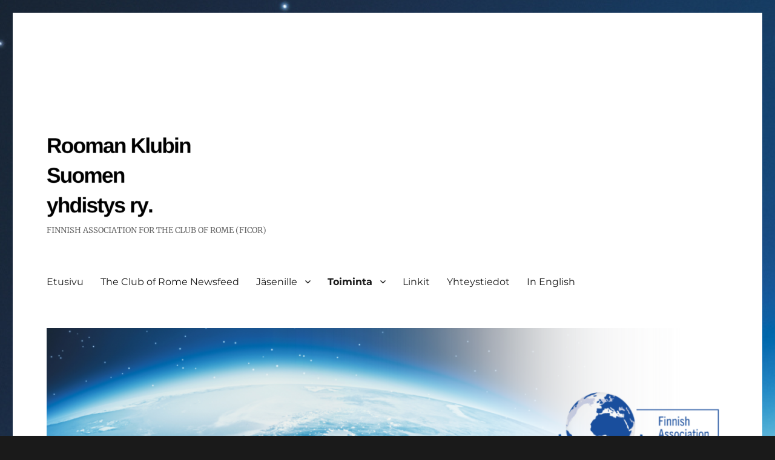

--- FILE ---
content_type: text/html; charset=UTF-8
request_url: http://roomanklubi.fi/menneet-tapahtumat/
body_size: 15824
content:
<!DOCTYPE html>
<html lang="fi" class="no-js">
<head>
	<meta charset="UTF-8">
	<meta name="viewport" content="width=device-width, initial-scale=1">
	<link rel="profile" href="https://gmpg.org/xfn/11">
		<script>(function(html){html.className = html.className.replace(/\bno-js\b/,'js')})(document.documentElement);</script>
<title>Menneet tapahtumat</title>
<meta name='robots' content='max-image-preview:large' />
<link rel='dns-prefetch' href='//secure.gravatar.com' />
<link rel='dns-prefetch' href='//stats.wp.com' />
<link rel='dns-prefetch' href='//v0.wordpress.com' />
<link rel="alternate" type="application/rss+xml" title=" &raquo; syöte" href="http://roomanklubi.fi/feed/" />
<link rel="alternate" type="application/rss+xml" title=" &raquo; kommenttien syöte" href="http://roomanklubi.fi/comments/feed/" />
<script>
window._wpemojiSettings = {"baseUrl":"https:\/\/s.w.org\/images\/core\/emoji\/15.0.3\/72x72\/","ext":".png","svgUrl":"https:\/\/s.w.org\/images\/core\/emoji\/15.0.3\/svg\/","svgExt":".svg","source":{"concatemoji":"http:\/\/roomanklubi.fi\/wp-includes\/js\/wp-emoji-release.min.js?ver=6.6.4"}};
/*! This file is auto-generated */
!function(i,n){var o,s,e;function c(e){try{var t={supportTests:e,timestamp:(new Date).valueOf()};sessionStorage.setItem(o,JSON.stringify(t))}catch(e){}}function p(e,t,n){e.clearRect(0,0,e.canvas.width,e.canvas.height),e.fillText(t,0,0);var t=new Uint32Array(e.getImageData(0,0,e.canvas.width,e.canvas.height).data),r=(e.clearRect(0,0,e.canvas.width,e.canvas.height),e.fillText(n,0,0),new Uint32Array(e.getImageData(0,0,e.canvas.width,e.canvas.height).data));return t.every(function(e,t){return e===r[t]})}function u(e,t,n){switch(t){case"flag":return n(e,"\ud83c\udff3\ufe0f\u200d\u26a7\ufe0f","\ud83c\udff3\ufe0f\u200b\u26a7\ufe0f")?!1:!n(e,"\ud83c\uddfa\ud83c\uddf3","\ud83c\uddfa\u200b\ud83c\uddf3")&&!n(e,"\ud83c\udff4\udb40\udc67\udb40\udc62\udb40\udc65\udb40\udc6e\udb40\udc67\udb40\udc7f","\ud83c\udff4\u200b\udb40\udc67\u200b\udb40\udc62\u200b\udb40\udc65\u200b\udb40\udc6e\u200b\udb40\udc67\u200b\udb40\udc7f");case"emoji":return!n(e,"\ud83d\udc26\u200d\u2b1b","\ud83d\udc26\u200b\u2b1b")}return!1}function f(e,t,n){var r="undefined"!=typeof WorkerGlobalScope&&self instanceof WorkerGlobalScope?new OffscreenCanvas(300,150):i.createElement("canvas"),a=r.getContext("2d",{willReadFrequently:!0}),o=(a.textBaseline="top",a.font="600 32px Arial",{});return e.forEach(function(e){o[e]=t(a,e,n)}),o}function t(e){var t=i.createElement("script");t.src=e,t.defer=!0,i.head.appendChild(t)}"undefined"!=typeof Promise&&(o="wpEmojiSettingsSupports",s=["flag","emoji"],n.supports={everything:!0,everythingExceptFlag:!0},e=new Promise(function(e){i.addEventListener("DOMContentLoaded",e,{once:!0})}),new Promise(function(t){var n=function(){try{var e=JSON.parse(sessionStorage.getItem(o));if("object"==typeof e&&"number"==typeof e.timestamp&&(new Date).valueOf()<e.timestamp+604800&&"object"==typeof e.supportTests)return e.supportTests}catch(e){}return null}();if(!n){if("undefined"!=typeof Worker&&"undefined"!=typeof OffscreenCanvas&&"undefined"!=typeof URL&&URL.createObjectURL&&"undefined"!=typeof Blob)try{var e="postMessage("+f.toString()+"("+[JSON.stringify(s),u.toString(),p.toString()].join(",")+"));",r=new Blob([e],{type:"text/javascript"}),a=new Worker(URL.createObjectURL(r),{name:"wpTestEmojiSupports"});return void(a.onmessage=function(e){c(n=e.data),a.terminate(),t(n)})}catch(e){}c(n=f(s,u,p))}t(n)}).then(function(e){for(var t in e)n.supports[t]=e[t],n.supports.everything=n.supports.everything&&n.supports[t],"flag"!==t&&(n.supports.everythingExceptFlag=n.supports.everythingExceptFlag&&n.supports[t]);n.supports.everythingExceptFlag=n.supports.everythingExceptFlag&&!n.supports.flag,n.DOMReady=!1,n.readyCallback=function(){n.DOMReady=!0}}).then(function(){return e}).then(function(){var e;n.supports.everything||(n.readyCallback(),(e=n.source||{}).concatemoji?t(e.concatemoji):e.wpemoji&&e.twemoji&&(t(e.twemoji),t(e.wpemoji)))}))}((window,document),window._wpemojiSettings);
</script>
<link rel='stylesheet' id='embed-pdf-viewer-css' href='http://roomanklubi.fi/wp-content/plugins/embed-pdf-viewer/css/embed-pdf-viewer.css?ver=2.4.4' media='screen' />
<link rel='stylesheet' id='twentysixteen-jetpack-css' href='http://roomanklubi.fi/wp-content/plugins/jetpack/modules/theme-tools/compat/twentysixteen.css?ver=14.5' media='all' />
<link rel='stylesheet' id='superfish_css-css' href='http://roomanklubi.fi/wp-content/plugins/menu-manager/display/styles/superfish.css?ver=1.0.4' media='all' />
<link rel='stylesheet' id='menu-manager_css-css' href='http://roomanklubi.fi/wp-content/plugins/menu-manager/display/styles/menu-manager.css?ver=1.0.4' media='all' />
<style id='wp-emoji-styles-inline-css'>

	img.wp-smiley, img.emoji {
		display: inline !important;
		border: none !important;
		box-shadow: none !important;
		height: 1em !important;
		width: 1em !important;
		margin: 0 0.07em !important;
		vertical-align: -0.1em !important;
		background: none !important;
		padding: 0 !important;
	}
</style>
<link rel='stylesheet' id='wp-block-library-css' href='http://roomanklubi.fi/wp-includes/css/dist/block-library/style.min.css?ver=6.6.4' media='all' />
<style id='wp-block-library-theme-inline-css'>
.wp-block-audio :where(figcaption){color:#555;font-size:13px;text-align:center}.is-dark-theme .wp-block-audio :where(figcaption){color:#ffffffa6}.wp-block-audio{margin:0 0 1em}.wp-block-code{border:1px solid #ccc;border-radius:4px;font-family:Menlo,Consolas,monaco,monospace;padding:.8em 1em}.wp-block-embed :where(figcaption){color:#555;font-size:13px;text-align:center}.is-dark-theme .wp-block-embed :where(figcaption){color:#ffffffa6}.wp-block-embed{margin:0 0 1em}.blocks-gallery-caption{color:#555;font-size:13px;text-align:center}.is-dark-theme .blocks-gallery-caption{color:#ffffffa6}:root :where(.wp-block-image figcaption){color:#555;font-size:13px;text-align:center}.is-dark-theme :root :where(.wp-block-image figcaption){color:#ffffffa6}.wp-block-image{margin:0 0 1em}.wp-block-pullquote{border-bottom:4px solid;border-top:4px solid;color:currentColor;margin-bottom:1.75em}.wp-block-pullquote cite,.wp-block-pullquote footer,.wp-block-pullquote__citation{color:currentColor;font-size:.8125em;font-style:normal;text-transform:uppercase}.wp-block-quote{border-left:.25em solid;margin:0 0 1.75em;padding-left:1em}.wp-block-quote cite,.wp-block-quote footer{color:currentColor;font-size:.8125em;font-style:normal;position:relative}.wp-block-quote.has-text-align-right{border-left:none;border-right:.25em solid;padding-left:0;padding-right:1em}.wp-block-quote.has-text-align-center{border:none;padding-left:0}.wp-block-quote.is-large,.wp-block-quote.is-style-large,.wp-block-quote.is-style-plain{border:none}.wp-block-search .wp-block-search__label{font-weight:700}.wp-block-search__button{border:1px solid #ccc;padding:.375em .625em}:where(.wp-block-group.has-background){padding:1.25em 2.375em}.wp-block-separator.has-css-opacity{opacity:.4}.wp-block-separator{border:none;border-bottom:2px solid;margin-left:auto;margin-right:auto}.wp-block-separator.has-alpha-channel-opacity{opacity:1}.wp-block-separator:not(.is-style-wide):not(.is-style-dots){width:100px}.wp-block-separator.has-background:not(.is-style-dots){border-bottom:none;height:1px}.wp-block-separator.has-background:not(.is-style-wide):not(.is-style-dots){height:2px}.wp-block-table{margin:0 0 1em}.wp-block-table td,.wp-block-table th{word-break:normal}.wp-block-table :where(figcaption){color:#555;font-size:13px;text-align:center}.is-dark-theme .wp-block-table :where(figcaption){color:#ffffffa6}.wp-block-video :where(figcaption){color:#555;font-size:13px;text-align:center}.is-dark-theme .wp-block-video :where(figcaption){color:#ffffffa6}.wp-block-video{margin:0 0 1em}:root :where(.wp-block-template-part.has-background){margin-bottom:0;margin-top:0;padding:1.25em 2.375em}
</style>
<link rel='stylesheet' id='mediaelement-css' href='http://roomanklubi.fi/wp-includes/js/mediaelement/mediaelementplayer-legacy.min.css?ver=4.2.17' media='all' />
<link rel='stylesheet' id='wp-mediaelement-css' href='http://roomanklubi.fi/wp-includes/js/mediaelement/wp-mediaelement.min.css?ver=6.6.4' media='all' />
<style id='jetpack-sharing-buttons-style-inline-css'>
.jetpack-sharing-buttons__services-list{display:flex;flex-direction:row;flex-wrap:wrap;gap:0;list-style-type:none;margin:5px;padding:0}.jetpack-sharing-buttons__services-list.has-small-icon-size{font-size:12px}.jetpack-sharing-buttons__services-list.has-normal-icon-size{font-size:16px}.jetpack-sharing-buttons__services-list.has-large-icon-size{font-size:24px}.jetpack-sharing-buttons__services-list.has-huge-icon-size{font-size:36px}@media print{.jetpack-sharing-buttons__services-list{display:none!important}}.editor-styles-wrapper .wp-block-jetpack-sharing-buttons{gap:0;padding-inline-start:0}ul.jetpack-sharing-buttons__services-list.has-background{padding:1.25em 2.375em}
</style>
<style id='classic-theme-styles-inline-css'>
/*! This file is auto-generated */
.wp-block-button__link{color:#fff;background-color:#32373c;border-radius:9999px;box-shadow:none;text-decoration:none;padding:calc(.667em + 2px) calc(1.333em + 2px);font-size:1.125em}.wp-block-file__button{background:#32373c;color:#fff;text-decoration:none}
</style>
<style id='global-styles-inline-css'>
:root{--wp--preset--aspect-ratio--square: 1;--wp--preset--aspect-ratio--4-3: 4/3;--wp--preset--aspect-ratio--3-4: 3/4;--wp--preset--aspect-ratio--3-2: 3/2;--wp--preset--aspect-ratio--2-3: 2/3;--wp--preset--aspect-ratio--16-9: 16/9;--wp--preset--aspect-ratio--9-16: 9/16;--wp--preset--color--black: #000000;--wp--preset--color--cyan-bluish-gray: #abb8c3;--wp--preset--color--white: #fff;--wp--preset--color--pale-pink: #f78da7;--wp--preset--color--vivid-red: #cf2e2e;--wp--preset--color--luminous-vivid-orange: #ff6900;--wp--preset--color--luminous-vivid-amber: #fcb900;--wp--preset--color--light-green-cyan: #7bdcb5;--wp--preset--color--vivid-green-cyan: #00d084;--wp--preset--color--pale-cyan-blue: #8ed1fc;--wp--preset--color--vivid-cyan-blue: #0693e3;--wp--preset--color--vivid-purple: #9b51e0;--wp--preset--color--dark-gray: #1a1a1a;--wp--preset--color--medium-gray: #686868;--wp--preset--color--light-gray: #e5e5e5;--wp--preset--color--blue-gray: #4d545c;--wp--preset--color--bright-blue: #007acc;--wp--preset--color--light-blue: #9adffd;--wp--preset--color--dark-brown: #402b30;--wp--preset--color--medium-brown: #774e24;--wp--preset--color--dark-red: #640c1f;--wp--preset--color--bright-red: #ff675f;--wp--preset--color--yellow: #ffef8e;--wp--preset--gradient--vivid-cyan-blue-to-vivid-purple: linear-gradient(135deg,rgba(6,147,227,1) 0%,rgb(155,81,224) 100%);--wp--preset--gradient--light-green-cyan-to-vivid-green-cyan: linear-gradient(135deg,rgb(122,220,180) 0%,rgb(0,208,130) 100%);--wp--preset--gradient--luminous-vivid-amber-to-luminous-vivid-orange: linear-gradient(135deg,rgba(252,185,0,1) 0%,rgba(255,105,0,1) 100%);--wp--preset--gradient--luminous-vivid-orange-to-vivid-red: linear-gradient(135deg,rgba(255,105,0,1) 0%,rgb(207,46,46) 100%);--wp--preset--gradient--very-light-gray-to-cyan-bluish-gray: linear-gradient(135deg,rgb(238,238,238) 0%,rgb(169,184,195) 100%);--wp--preset--gradient--cool-to-warm-spectrum: linear-gradient(135deg,rgb(74,234,220) 0%,rgb(151,120,209) 20%,rgb(207,42,186) 40%,rgb(238,44,130) 60%,rgb(251,105,98) 80%,rgb(254,248,76) 100%);--wp--preset--gradient--blush-light-purple: linear-gradient(135deg,rgb(255,206,236) 0%,rgb(152,150,240) 100%);--wp--preset--gradient--blush-bordeaux: linear-gradient(135deg,rgb(254,205,165) 0%,rgb(254,45,45) 50%,rgb(107,0,62) 100%);--wp--preset--gradient--luminous-dusk: linear-gradient(135deg,rgb(255,203,112) 0%,rgb(199,81,192) 50%,rgb(65,88,208) 100%);--wp--preset--gradient--pale-ocean: linear-gradient(135deg,rgb(255,245,203) 0%,rgb(182,227,212) 50%,rgb(51,167,181) 100%);--wp--preset--gradient--electric-grass: linear-gradient(135deg,rgb(202,248,128) 0%,rgb(113,206,126) 100%);--wp--preset--gradient--midnight: linear-gradient(135deg,rgb(2,3,129) 0%,rgb(40,116,252) 100%);--wp--preset--font-size--small: 13px;--wp--preset--font-size--medium: 20px;--wp--preset--font-size--large: 36px;--wp--preset--font-size--x-large: 42px;--wp--preset--spacing--20: 0.44rem;--wp--preset--spacing--30: 0.67rem;--wp--preset--spacing--40: 1rem;--wp--preset--spacing--50: 1.5rem;--wp--preset--spacing--60: 2.25rem;--wp--preset--spacing--70: 3.38rem;--wp--preset--spacing--80: 5.06rem;--wp--preset--shadow--natural: 6px 6px 9px rgba(0, 0, 0, 0.2);--wp--preset--shadow--deep: 12px 12px 50px rgba(0, 0, 0, 0.4);--wp--preset--shadow--sharp: 6px 6px 0px rgba(0, 0, 0, 0.2);--wp--preset--shadow--outlined: 6px 6px 0px -3px rgba(255, 255, 255, 1), 6px 6px rgba(0, 0, 0, 1);--wp--preset--shadow--crisp: 6px 6px 0px rgba(0, 0, 0, 1);}:where(.is-layout-flex){gap: 0.5em;}:where(.is-layout-grid){gap: 0.5em;}body .is-layout-flex{display: flex;}.is-layout-flex{flex-wrap: wrap;align-items: center;}.is-layout-flex > :is(*, div){margin: 0;}body .is-layout-grid{display: grid;}.is-layout-grid > :is(*, div){margin: 0;}:where(.wp-block-columns.is-layout-flex){gap: 2em;}:where(.wp-block-columns.is-layout-grid){gap: 2em;}:where(.wp-block-post-template.is-layout-flex){gap: 1.25em;}:where(.wp-block-post-template.is-layout-grid){gap: 1.25em;}.has-black-color{color: var(--wp--preset--color--black) !important;}.has-cyan-bluish-gray-color{color: var(--wp--preset--color--cyan-bluish-gray) !important;}.has-white-color{color: var(--wp--preset--color--white) !important;}.has-pale-pink-color{color: var(--wp--preset--color--pale-pink) !important;}.has-vivid-red-color{color: var(--wp--preset--color--vivid-red) !important;}.has-luminous-vivid-orange-color{color: var(--wp--preset--color--luminous-vivid-orange) !important;}.has-luminous-vivid-amber-color{color: var(--wp--preset--color--luminous-vivid-amber) !important;}.has-light-green-cyan-color{color: var(--wp--preset--color--light-green-cyan) !important;}.has-vivid-green-cyan-color{color: var(--wp--preset--color--vivid-green-cyan) !important;}.has-pale-cyan-blue-color{color: var(--wp--preset--color--pale-cyan-blue) !important;}.has-vivid-cyan-blue-color{color: var(--wp--preset--color--vivid-cyan-blue) !important;}.has-vivid-purple-color{color: var(--wp--preset--color--vivid-purple) !important;}.has-black-background-color{background-color: var(--wp--preset--color--black) !important;}.has-cyan-bluish-gray-background-color{background-color: var(--wp--preset--color--cyan-bluish-gray) !important;}.has-white-background-color{background-color: var(--wp--preset--color--white) !important;}.has-pale-pink-background-color{background-color: var(--wp--preset--color--pale-pink) !important;}.has-vivid-red-background-color{background-color: var(--wp--preset--color--vivid-red) !important;}.has-luminous-vivid-orange-background-color{background-color: var(--wp--preset--color--luminous-vivid-orange) !important;}.has-luminous-vivid-amber-background-color{background-color: var(--wp--preset--color--luminous-vivid-amber) !important;}.has-light-green-cyan-background-color{background-color: var(--wp--preset--color--light-green-cyan) !important;}.has-vivid-green-cyan-background-color{background-color: var(--wp--preset--color--vivid-green-cyan) !important;}.has-pale-cyan-blue-background-color{background-color: var(--wp--preset--color--pale-cyan-blue) !important;}.has-vivid-cyan-blue-background-color{background-color: var(--wp--preset--color--vivid-cyan-blue) !important;}.has-vivid-purple-background-color{background-color: var(--wp--preset--color--vivid-purple) !important;}.has-black-border-color{border-color: var(--wp--preset--color--black) !important;}.has-cyan-bluish-gray-border-color{border-color: var(--wp--preset--color--cyan-bluish-gray) !important;}.has-white-border-color{border-color: var(--wp--preset--color--white) !important;}.has-pale-pink-border-color{border-color: var(--wp--preset--color--pale-pink) !important;}.has-vivid-red-border-color{border-color: var(--wp--preset--color--vivid-red) !important;}.has-luminous-vivid-orange-border-color{border-color: var(--wp--preset--color--luminous-vivid-orange) !important;}.has-luminous-vivid-amber-border-color{border-color: var(--wp--preset--color--luminous-vivid-amber) !important;}.has-light-green-cyan-border-color{border-color: var(--wp--preset--color--light-green-cyan) !important;}.has-vivid-green-cyan-border-color{border-color: var(--wp--preset--color--vivid-green-cyan) !important;}.has-pale-cyan-blue-border-color{border-color: var(--wp--preset--color--pale-cyan-blue) !important;}.has-vivid-cyan-blue-border-color{border-color: var(--wp--preset--color--vivid-cyan-blue) !important;}.has-vivid-purple-border-color{border-color: var(--wp--preset--color--vivid-purple) !important;}.has-vivid-cyan-blue-to-vivid-purple-gradient-background{background: var(--wp--preset--gradient--vivid-cyan-blue-to-vivid-purple) !important;}.has-light-green-cyan-to-vivid-green-cyan-gradient-background{background: var(--wp--preset--gradient--light-green-cyan-to-vivid-green-cyan) !important;}.has-luminous-vivid-amber-to-luminous-vivid-orange-gradient-background{background: var(--wp--preset--gradient--luminous-vivid-amber-to-luminous-vivid-orange) !important;}.has-luminous-vivid-orange-to-vivid-red-gradient-background{background: var(--wp--preset--gradient--luminous-vivid-orange-to-vivid-red) !important;}.has-very-light-gray-to-cyan-bluish-gray-gradient-background{background: var(--wp--preset--gradient--very-light-gray-to-cyan-bluish-gray) !important;}.has-cool-to-warm-spectrum-gradient-background{background: var(--wp--preset--gradient--cool-to-warm-spectrum) !important;}.has-blush-light-purple-gradient-background{background: var(--wp--preset--gradient--blush-light-purple) !important;}.has-blush-bordeaux-gradient-background{background: var(--wp--preset--gradient--blush-bordeaux) !important;}.has-luminous-dusk-gradient-background{background: var(--wp--preset--gradient--luminous-dusk) !important;}.has-pale-ocean-gradient-background{background: var(--wp--preset--gradient--pale-ocean) !important;}.has-electric-grass-gradient-background{background: var(--wp--preset--gradient--electric-grass) !important;}.has-midnight-gradient-background{background: var(--wp--preset--gradient--midnight) !important;}.has-small-font-size{font-size: var(--wp--preset--font-size--small) !important;}.has-medium-font-size{font-size: var(--wp--preset--font-size--medium) !important;}.has-large-font-size{font-size: var(--wp--preset--font-size--large) !important;}.has-x-large-font-size{font-size: var(--wp--preset--font-size--x-large) !important;}
:where(.wp-block-post-template.is-layout-flex){gap: 1.25em;}:where(.wp-block-post-template.is-layout-grid){gap: 1.25em;}
:where(.wp-block-columns.is-layout-flex){gap: 2em;}:where(.wp-block-columns.is-layout-grid){gap: 2em;}
:root :where(.wp-block-pullquote){font-size: 1.5em;line-height: 1.6;}
</style>
<link rel='stylesheet' id='twentysixteen-fonts-css' href='http://roomanklubi.fi/wp-content/themes/twentysixteen/fonts/merriweather-plus-montserrat-plus-inconsolata.css?ver=20230328' media='all' />
<link rel='stylesheet' id='genericons-css' href='http://roomanklubi.fi/wp-content/plugins/jetpack/_inc/genericons/genericons/genericons.css?ver=3.1' media='all' />
<link rel='stylesheet' id='twentysixteen-style-css' href='http://roomanklubi.fi/wp-content/themes/twentysixteen/style.css?ver=20240716' media='all' />
<link rel='stylesheet' id='twentysixteen-block-style-css' href='http://roomanklubi.fi/wp-content/themes/twentysixteen/css/blocks.css?ver=20240117' media='all' />
<!--[if lt IE 10]>
<link rel='stylesheet' id='twentysixteen-ie-css' href='http://roomanklubi.fi/wp-content/themes/twentysixteen/css/ie.css?ver=20170530' media='all' />
<![endif]-->
<!--[if lt IE 9]>
<link rel='stylesheet' id='twentysixteen-ie8-css' href='http://roomanklubi.fi/wp-content/themes/twentysixteen/css/ie8.css?ver=20170530' media='all' />
<![endif]-->
<!--[if lt IE 8]>
<link rel='stylesheet' id='twentysixteen-ie7-css' href='http://roomanklubi.fi/wp-content/themes/twentysixteen/css/ie7.css?ver=20170530' media='all' />
<![endif]-->
<link rel='stylesheet' id='sharedaddy-css' href='http://roomanklubi.fi/wp-content/plugins/jetpack/modules/sharedaddy/sharing.css?ver=14.5' media='all' />
<link rel='stylesheet' id='social-logos-css' href='http://roomanklubi.fi/wp-content/plugins/jetpack/_inc/social-logos/social-logos.min.css?ver=14.5' media='all' />
<link rel='stylesheet' id='easymedia_styles-css' href='http://roomanklubi.fi/wp-content/plugins/easy-media-gallery/css/frontend.css?ver=6.6.4' media='all' />
<script src="http://roomanklubi.fi/wp-includes/js/jquery/jquery.min.js?ver=3.7.1" id="jquery-core-js"></script>
<script src="http://roomanklubi.fi/wp-includes/js/jquery/jquery-migrate.min.js?ver=3.4.1" id="jquery-migrate-js"></script>
<script src="http://roomanklubi.fi/wp-content/plugins/menu-manager/display/js/superfish.js?ver=1.0.4" id="superfish_js-js"></script>
<script src="http://roomanklubi.fi/wp-content/plugins/menu-manager/display/js/menu-manager.js?ver=1.0.4" id="menu-manager_js-js"></script>
<!--[if lt IE 9]>
<script src="http://roomanklubi.fi/wp-content/themes/twentysixteen/js/html5.js?ver=3.7.3" id="twentysixteen-html5-js"></script>
<![endif]-->
<script id="twentysixteen-script-js-extra">
var screenReaderText = {"expand":"n\u00e4yt\u00e4 alavalikko","collapse":"piilota alavalikko"};
</script>
<script src="http://roomanklubi.fi/wp-content/themes/twentysixteen/js/functions.js?ver=20230629" id="twentysixteen-script-js" defer data-wp-strategy="defer"></script>
<link rel="https://api.w.org/" href="http://roomanklubi.fi/wp-json/" /><link rel="alternate" title="JSON" type="application/json" href="http://roomanklubi.fi/wp-json/wp/v2/pages/24" /><link rel="EditURI" type="application/rsd+xml" title="RSD" href="http://roomanklubi.fi/xmlrpc.php?rsd" />
<meta name="generator" content="WordPress 6.6.4" />
<link rel="canonical" href="http://roomanklubi.fi/menneet-tapahtumat/" />
<link rel='shortlink' href='https://wp.me/P7BtMI-o' />
<link rel="alternate" title="oEmbed (JSON)" type="application/json+oembed" href="http://roomanklubi.fi/wp-json/oembed/1.0/embed?url=http%3A%2F%2Froomanklubi.fi%2Fmenneet-tapahtumat%2F" />
<link rel="alternate" title="oEmbed (XML)" type="text/xml+oembed" href="http://roomanklubi.fi/wp-json/oembed/1.0/embed?url=http%3A%2F%2Froomanklubi.fi%2Fmenneet-tapahtumat%2F&#038;format=xml" />
	<style>img#wpstats{display:none}</style>
		<link rel="stylesheet" type="text/css" media="screen,projection" href="http://roomanklubi.fi/wp-content/plugins/easy-media-gallery/css/styles/mediabox/Light.css" />

<!-- Easy Media Gallery Lite START (version 1.3.170)-->       
    
    <script type="text/javascript">
	/*<![CDATA[*/
	/* Easy Media Gallery */
    jQuery(document).ready(function($) {	
		var add = "easymedia";
jQuery('.da-thumbs a[rel!="easymedia"]').attr('rel', function (i, old) {
    return old ? old + ' ' + add : add; });		
    });
    /*]]>*/</script>

    <!--[if lt IE 9]>
<script src="http://roomanklubi.fi/wp-content/plugins/easy-media-gallery/includes/js/func/html5.js" type="text/javascript"></script>
<![endif]-->  


<!-- Easy Media Gallery Lite  END  -->   
    
	<style id="custom-background-css">
body.custom-background { background-image: url("http://roomanklubi.fi/wp-content/uploads/2022/06/COR-Banneri-vaakasuunta-1.png"); background-position: left top; background-size: auto; background-repeat: repeat; background-attachment: scroll; }
</style>
	
<!-- Jetpack Open Graph Tags -->
<meta property="og:type" content="article" />
<meta property="og:title" content="Menneet tapahtumat" />
<meta property="og:url" content="http://roomanklubi.fi/menneet-tapahtumat/" />
<meta property="og:description" content="Professor Breyer: ”Are there real limits to growth in the ’Neo-Carbon Energy’ world?” On Monday, November 3 2014, FICOR held an event in Helsinki with professor Christian Breyer titled &#8221;Are t…" />
<meta property="article:published_time" content="2013-11-13T09:25:24+00:00" />
<meta property="article:modified_time" content="2014-11-05T06:51:46+00:00" />
<meta property="og:image" content="http://roomanklubi.fi/wp-content/uploads/2014/11/Prof.-Breyer-300x168.jpg" />
<meta property="og:image:width" content="300" />
<meta property="og:image:height" content="168" />
<meta property="og:image:alt" content="Prof. Breyer" />
<meta property="og:locale" content="fi_FI" />
<meta name="twitter:text:title" content="Menneet tapahtumat" />
<meta name="twitter:image" content="http://roomanklubi.fi/wp-content/uploads/2014/11/Prof.-Breyer-300x168.jpg?w=640" />
<meta name="twitter:image:alt" content="Prof. Breyer" />
<meta name="twitter:card" content="summary_large_image" />

<!-- End Jetpack Open Graph Tags -->
<link rel="icon" href="http://roomanklubi.fi/wp-content/uploads/2021/11/cropped-CoR-Logo-POS_small-1-1-32x32.png" sizes="32x32" />
<link rel="icon" href="http://roomanklubi.fi/wp-content/uploads/2021/11/cropped-CoR-Logo-POS_small-1-1-192x192.png" sizes="192x192" />
<link rel="apple-touch-icon" href="http://roomanklubi.fi/wp-content/uploads/2021/11/cropped-CoR-Logo-POS_small-1-1-180x180.png" />
<meta name="msapplication-TileImage" content="http://roomanklubi.fi/wp-content/uploads/2021/11/cropped-CoR-Logo-POS_small-1-1-270x270.png" />
</head>

<body class="page-template-default page page-id-24 custom-background wp-custom-logo wp-embed-responsive custom-background-image">
<div id="page" class="site">
	<div class="site-inner">
		<a class="skip-link screen-reader-text" href="#content">
			Siirry sisältöön		</a>

		<header id="masthead" class="site-header">
			<div class="site-header-main">
				<div class="site-branding">
					<a href="http://roomanklubi.fi/" class="custom-logo-link" rel="home"><img width="240" height="227" src="http://roomanklubi.fi/wp-content/uploads/2022/06/cropped-COR-10.png" class="custom-logo" alt="" decoding="async" fetchpriority="high" data-attachment-id="572" data-permalink="http://roomanklubi.fi/cropped-cor-10-png/" data-orig-file="http://roomanklubi.fi/wp-content/uploads/2022/06/cropped-COR-10.png" data-orig-size="240,227" data-comments-opened="1" data-image-meta="{&quot;aperture&quot;:&quot;0&quot;,&quot;credit&quot;:&quot;&quot;,&quot;camera&quot;:&quot;&quot;,&quot;caption&quot;:&quot;&quot;,&quot;created_timestamp&quot;:&quot;0&quot;,&quot;copyright&quot;:&quot;&quot;,&quot;focal_length&quot;:&quot;0&quot;,&quot;iso&quot;:&quot;0&quot;,&quot;shutter_speed&quot;:&quot;0&quot;,&quot;title&quot;:&quot;&quot;,&quot;orientation&quot;:&quot;0&quot;}" data-image-title="cropped-COR-10.png" data-image-description="&lt;p&gt;http://roomanklubi.fi/wp-content/uploads/2022/06/cropped-COR-10.png&lt;/p&gt;
" data-image-caption="" data-medium-file="http://roomanklubi.fi/wp-content/uploads/2022/06/cropped-COR-10.png" data-large-file="http://roomanklubi.fi/wp-content/uploads/2022/06/cropped-COR-10.png" /></a>
											<p class="site-title"><a href="http://roomanklubi.fi/" rel="home"></a></p>
												<p class="site-description">FINNISH ASSOCIATION FOR THE CLUB OF ROME (FICOR)</p>
									</div><!-- .site-branding -->

									<button id="menu-toggle" class="menu-toggle">Valikko</button>

					<div id="site-header-menu" class="site-header-menu">
													<nav id="site-navigation" class="main-navigation" aria-label="Ensisijainen valikko">
								<div class="menu-valikko-1-container"><ul id="menu-valikko-1" class="primary-menu"><li id="menu-item-173" class="menu-item menu-item-type-custom menu-item-object-custom menu-item-home menu-item-173"><a href="http://roomanklubi.fi/">Etusivu</a></li>
<li id="menu-item-249" class="menu-item menu-item-type-post_type menu-item-object-page menu-item-249"><a href="http://roomanklubi.fi/linkit/the-club-of-rome-newsfeed/">The Club of Rome Newsfeed</a></li>
<li id="menu-item-174" class="menu-item menu-item-type-post_type menu-item-object-page menu-item-has-children menu-item-174"><a href="http://roomanklubi.fi/jasenille/">Jäsenille</a>
<ul class="sub-menu">
	<li id="menu-item-176" class="menu-item menu-item-type-post_type menu-item-object-page menu-item-176"><a href="http://roomanklubi.fi/jasenille/jaseneksi-liittyminen/">Jäseneksi  liittyminen</a></li>
	<li id="menu-item-175" class="menu-item menu-item-type-post_type menu-item-object-page menu-item-175"><a href="http://roomanklubi.fi/jasenille/jasenmaksut/">Jäsenmaksut</a></li>
</ul>
</li>
<li id="menu-item-180" class="menu-item menu-item-type-post_type menu-item-object-page current-menu-ancestor current-menu-parent current_page_parent current_page_ancestor menu-item-has-children menu-item-180"><a href="http://roomanklubi.fi/faktat/">Toiminta</a>
<ul class="sub-menu">
	<li id="menu-item-185" class="menu-item menu-item-type-post_type menu-item-object-page menu-item-185"><a href="http://roomanklubi.fi/faktat-2/">Faktat</a></li>
	<li id="menu-item-178" class="menu-item menu-item-type-post_type menu-item-object-page menu-item-178"><a href="http://roomanklubi.fi/julkaisut/">Julkaisut</a></li>
	<li id="menu-item-177" class="menu-item menu-item-type-post_type menu-item-object-page current-menu-item page_item page-item-24 current_page_item menu-item-177"><a href="http://roomanklubi.fi/menneet-tapahtumat/" aria-current="page">Menneet tapahtumat</a></li>
</ul>
</li>
<li id="menu-item-179" class="menu-item menu-item-type-post_type menu-item-object-page menu-item-179"><a href="http://roomanklubi.fi/linkit/">Linkit</a></li>
<li id="menu-item-181" class="menu-item menu-item-type-post_type menu-item-object-page menu-item-181"><a href="http://roomanklubi.fi/yhteystiedot/">Yhteystiedot</a></li>
<li id="menu-item-194" class="menu-item menu-item-type-post_type menu-item-object-page menu-item-194"><a href="http://roomanklubi.fi/in-english/">In English</a></li>
</ul></div>							</nav><!-- .main-navigation -->
						
											</div><!-- .site-header-menu -->
							</div><!-- .site-header-main -->

											<div class="header-image">
					<a href="http://roomanklubi.fi/" rel="home">
						<img src="http://roomanklubi.fi/wp-content/uploads/2022/06/cropped-cropped-COR-Banneri-vaakasuunta-Facebook-kansikuva-e1656329307101.png" width="1200" height="280" alt="" sizes="(max-width: 709px) 85vw, (max-width: 909px) 81vw, (max-width: 1362px) 88vw, 1200px" srcset="http://roomanklubi.fi/wp-content/uploads/2022/06/cropped-cropped-COR-Banneri-vaakasuunta-Facebook-kansikuva-e1656329307101.png 1200w, http://roomanklubi.fi/wp-content/uploads/2022/06/cropped-cropped-COR-Banneri-vaakasuunta-Facebook-kansikuva-e1656329307101-300x70.png 300w, http://roomanklubi.fi/wp-content/uploads/2022/06/cropped-cropped-COR-Banneri-vaakasuunta-Facebook-kansikuva-e1656329307101-1024x239.png 1024w, http://roomanklubi.fi/wp-content/uploads/2022/06/cropped-cropped-COR-Banneri-vaakasuunta-Facebook-kansikuva-e1656329307101-768x179.png 768w" decoding="async" />					</a>
				</div><!-- .header-image -->
					</header><!-- .site-header -->

		<div id="content" class="site-content">

<div id="primary" class="content-area">
	<main id="main" class="site-main">
		
<article id="post-24" class="post-24 page type-page status-publish hentry">
	<header class="entry-header">
		<h1 class="entry-title">Menneet tapahtumat</h1>	</header><!-- .entry-header -->

	
	<div class="entry-content">
		<h1 class="entry-title"><a href="http://roomanklubi.fi/professor-breyer-are-there-real-limits-to-growth-in-the-neo-carbon-energy-world/" rel="bookmark"><span style="color: #0066cc;">Professor Breyer: ”Are there real limits to growth in the ’Neo-Carbon Energy’ world?”</span></a></h1>
<p>On Monday, November 3 2014, FICOR held an event in Helsinki with professor Christian Breyer titled &#8221;Are there real limits to growth in the &#8217;Neo-Carbon Energy&#8217; world?&#8221;.</p>
<p>Professor Breyer explained the Neo-Carbon Energy concept and the way of thinking behind it and its relationship with Limits to Growth. Later it was discussed whether with almost limitless solar and wind energy humanity can push itself past the limits or not.</p>
<p><a href="http://roomanklubi.fi/wp-content/uploads/2014/11/Prof.-Breyer.jpg"><img decoding="async" data-attachment-id="206" data-permalink="http://roomanklubi.fi/professor-breyer-are-there-real-limits-to-growth-in-the-neo-carbon-energy-world/prof-breyer/" data-orig-file="http://roomanklubi.fi/wp-content/uploads/2014/11/Prof.-Breyer.jpg" data-orig-size="3264,1836" data-comments-opened="1" data-image-meta="{&quot;aperture&quot;:&quot;2.2&quot;,&quot;credit&quot;:&quot;&quot;,&quot;camera&quot;:&quot;GT-I9505&quot;,&quot;caption&quot;:&quot;&quot;,&quot;created_timestamp&quot;:&quot;1415041149&quot;,&quot;copyright&quot;:&quot;&quot;,&quot;focal_length&quot;:&quot;4.2&quot;,&quot;iso&quot;:&quot;50&quot;,&quot;shutter_speed&quot;:&quot;0.032258064516129&quot;,&quot;title&quot;:&quot;&quot;,&quot;orientation&quot;:&quot;1&quot;}" data-image-title="Prof. Breyer" data-image-description="" data-image-caption="" data-medium-file="http://roomanklubi.fi/wp-content/uploads/2014/11/Prof.-Breyer-300x168.jpg" data-large-file="http://roomanklubi.fi/wp-content/uploads/2014/11/Prof.-Breyer-1024x576.jpg" class="alignnone size-medium wp-image-206" src="http://roomanklubi.fi/wp-content/uploads/2014/11/Prof.-Breyer-300x168.jpg" alt="Prof. Breyer" width="300" height="168" srcset="http://roomanklubi.fi/wp-content/uploads/2014/11/Prof.-Breyer-300x168.jpg 300w, http://roomanklubi.fi/wp-content/uploads/2014/11/Prof.-Breyer-1024x576.jpg 1024w, http://roomanklubi.fi/wp-content/uploads/2014/11/Prof.-Breyer-624x351.jpg 624w" sizes="(max-width: 300px) 85vw, 300px" /></a></p>
<p>Professor Breyer&#8217;s presentation: <a href="http://roomanklubi.fi/wp-content/uploads/2014/11/141103__Breyer_FiCoR_LimitsToGrowth_final.pdf">141103__Breyer_FiCoR_LimitsToGrowth_final</a></p>
<p>___________________________________________________________________________________________</p>
<p><strong>Vuosikokous</strong></p>
<p>Rooman klubin Suomen yhdistyksen vuosikokous pidettiin 19.3.2014. Vuosikokouksessa valittiin hallituksen jäsenet ja päätettiin kunnianhimoisesta toimintasuunnitelmasta.</p>
<hr />
<p><strong>Crisis of Global Sustainability -työpaja 18.11.2013</strong></p>
<p>Voiko ihmiskunta vielä löytää yhteisen ratkaisun pahenevaan ilmastokriisiin? Pitkän uran YK:ssa tehnyt, nykyisin The City University of New Yorkissa Senior Fellowna toimiva Tapio Kanninen uskoo oven ratkaisuun olevan vielä rakosellaan. Juuri ilmestyneessä kirjassaan “Crisis of Global Sustainability&#8221; (Routledge 2012) Kanninen hahmottelee globaalin poliittisen järjestelmän uudistamiseksi mallin, jonka lähtökohtana on ilmastonmuutoksen akuuttiin uhkaan puuttuminen koko ihmiskunnan kattavilla toimilla.</p>
<p>Rooman Klubin Suomen yhdistys ja Tulevaisuuden tutkimuksen seura järjestivät työpajan aiheesta<br />
<strong>Crisis of Global Sustainability</strong><br />
Maanantaina 18.11.13, klo 17:30 alkaen<br />
Tulevaisuuden tutkimuksen seuran toimistossa, Annankatu 9, Helsinki<br />
Ohjelma: 17:30  Aiheen esittely, Tapio Kanninen 17:50 Työpajan esittely, Riitta Nieminen-Sundell 18:00 Työryhmät: - Scalable local solutions, moderaattorina Riitta Nieminen-Sundell - War Room for Sustainability, moderaattorina Matti Penttilä - Restructuring of Global Institutions, moderaattorina Tapio Kanninen 19:00 Ryhmien työn esittely 19:30 Keskustelu ja jatkotoimet<br />
Kannisen kirjaan liittyvään aineistoon voi tutustua osoitteessa: http://crisisofglobalsustainability.com/.<br />
Tilaisuus oli jatkoa helmikuussa 2013 järjestettyyn Kannisen kirjan esittelytilaisuuteen.</p>
<p>Tapio Kanninen on toiminut valtaosan urastaan YK:n päämajassa New Yorkissa. Hän on ollut mm. YK:n poliittisen osaston suunnittelupäällikkö ja pääsihteeri Kofi Annanin alueellisten huippukokousten pääsihteeri sekä osallistunut useiden YK:n reformien valmisteluun eri tehtävissä. Ennen YK-uraansa Kanninen työskenteli Suomessa Tilastokeskuksessa.</p>
<p>Tapio Kanninen on Helsingin yliopiston valtiotieteellisen tiedekunnan alumni. Hänen vuonna 1972 valmistunut pro gradu -työnsä käsitteli Rooman klubia ja sen silloin aivan tuoretta Kasvun rajat -raporttia. Kanninen kutsuttiin Rooman klubin jäseneksi vuonna 2004. Hän on väitellyt politiikan tutkimuksesta The City University of New Yorkista vuonna 1990.</p>
<hr />
<p><strong>Jakamistalous 7.11.2013</strong><br />
Rooman klubin Suomen yhdistys järjesti tilaisuuden Jakamistaloudesta torstaina 7.11.2013<br />
Aika: klo 17-20!<br />
Paikka: Tulevaisuuden tutkimuskeskus, Korkeavuorenkatu 25 A 2, Helsinki<br />
Tilaisuudessa johtava asiantuntija Vesa-Matti Lahti esitteli ajankohtaista jakamistaloutta käsittelevää kirjaansa ”Kaikki jakoon”. Tilaisuuden kommentaattorina toimi professori Markku Wilenius.</p>
<hr />
<p><strong>Kuulumiset Rooman klubin vuosikonferenssista Ottawasta 23.10.2013</strong><br />
Rooman klubin Suomen yhdistys järjesti keskustelutilaisuuden liittyen Rooman klubin Ottawan vuosikokouksen kuulumisiin. Tilaisuus pidettiin keskiviikkona 23.10. klo 17.15-19.00 Tulevaisuuden tutkimuksen seuran tiloissa osoitteessa Annankatu 9, Helsinki.<br />
Aiheesta alusti professori Sirkka Heinonen Tulevaisuuden tutkimuskeskuksesta, Tulevaisuuden tutkimuksen seuran puheenjohtaja.<br />
Tilaisuudessa keskusteltiin syyskuussa pidetyn vuosikokouksen aiheista:  - &#8221;Governance of the Commons&#8221;  - pre-session of Futures of the Arctic - muuta konferenssin antia - tulevia tapahtumia 2014-2015</p>
<hr />
<p><strong>Ympäristötietoisuus 30.5.2013</strong><br />
Rooman klubin Suomen yhdistyksen hallituksen jäsen Pekka Harju-Autti esitteli jäsentilaisuudessa Demos Helsingissä käynnissä olevaa väitöskirjatyötään, jossa Harju-Autti on kehitellyt tapoja vertailla eri maiden ympäristötietoisuutta.</p>
<hr />
<p><strong>Crisis of Global Sustainability 15.2.2013<br />
</strong>Voiko ihmiskunta vielä löytää yhteisen ratkaisun pahenevaan ilmastokriisiin? Pitkän uran YK:ssa tehnyt, nykyisin The City University of New Yorkissa Senior Fellowna toimiva Tapio Kanninen uskoo oven ratkaisuun olevan vielä rakosellaan. Juuri ilmestyneessä kirjassaan “Crisis of Global Sustainability&#8221; (Routledge 2012) Kanninen hahmottelee globaalin poliittisen järjestelmän uudistamiseksi mallin, jonka lähtökohtana on ilmastonmuutoksen akuuttiin uhkaan puuttuminen koko ihmiskunnan kattavilla toimilla.</p>
<p>Tapio Kanninen esitteli teostaan “Crisis of Global Sustainability&#8221; Helsingin yliopiston tiedekulmassa (Aleksanterinkatu 7) perjantaina 15.2. klo 13-14 pidetyssä lounasseminaarissa, jonka järjesti Rooman klubin Suomen yhdistys. Kommentoimassa puheenvuoroa olivat Anna Kotsalo-Mustonen, joka on ollut kehittämässä Baltic Sea Action Groupin innovatiivista sitoumusmallia, sekä globaalin demokratian malleja kehittänyt professori Heikki Patomäki.</p>
<p>Tapio Kanninen on toiminut valtaosan urastaan YK:n päämajassa New Yorkissa. Hän on ollut mm. YK:n poliittisen osaston suunnittelupäällikkö ja pääsihteeri Kofi Annanin alueellisten huippukokousten pääsihteeri sekä osallistunut useiden YK:n reformien valmisteluun eri tehtävissä. Ennen YK-uraansa Kanninen työskenteli Suomessa Tilastokeskuksessa.</p>
<p>Tapio Kanninen on Helsingin yliopiston valtiotieteellisen tiedekunnan alumni. Hänen vuonna 1972 valmistunut pro gradu -työnsä käsitteli Rooman klubia ja sen silloin aivan tuoretta Kasvun rajat -raporttia. Kanninen kutsuttiin Rooman klubin jäseneksi vuonna 2004. Hän on väitellyt politiikan tutkimuksesta The City University of New Yorkista vuonna 1990.</p>
<p>Lisätietoja Crisis of Global Sustainability -teoksesta ja Tapio Kannisesta: http://crisisofglobalsustainability.com/</p>
<p>Kannisen esittelykalvot: <a href="http://roomanklubi.fi/wp-content/uploads/2014/10/Tapio_Kanninen_-book-launch-15-Feb-13-Crisis-of_Global_Sustainability.pdf">Tapio_Kanninen_- book launch 15 Feb 13 -Crisis of_Global_Sustainability</a></p>
<div class="sharedaddy sd-sharing-enabled"><div class="robots-nocontent sd-block sd-social sd-social-icon sd-sharing"><h3 class="sd-title">Jaa tämä:</h3><div class="sd-content"><ul><li class="share-email"><a rel="nofollow noopener noreferrer" data-shared="" class="share-email sd-button share-icon no-text" href="mailto:?subject=%5BJaetut%20artikkelit%5D%20Menneet%20tapahtumat&body=http%3A%2F%2Froomanklubi.fi%2Fmenneet-tapahtumat%2F&share=email" target="_blank" title="Click to email a link to a friend" data-email-share-error-title="Do you have email set up?" data-email-share-error-text="If you&#039;re having problems sharing via email, you might not have email set up for your browser. You may need to create a new email yourself." data-email-share-nonce="19726d0d4b" data-email-share-track-url="http://roomanklubi.fi/menneet-tapahtumat/?share=email"><span></span><span class="sharing-screen-reader-text">Click to email a link to a friend(Avautuu uudessa ikkunassa)</span></a></li><li class="share-facebook"><a rel="nofollow noopener noreferrer" data-shared="sharing-facebook-24" class="share-facebook sd-button share-icon no-text" href="http://roomanklubi.fi/menneet-tapahtumat/?share=facebook" target="_blank" title="Jaa Facebookissa" ><span></span><span class="sharing-screen-reader-text">Jaa Facebookissa(Avautuu uudessa ikkunassa)</span></a></li><li class="share-twitter"><a rel="nofollow noopener noreferrer" data-shared="sharing-twitter-24" class="share-twitter sd-button share-icon no-text" href="http://roomanklubi.fi/menneet-tapahtumat/?share=twitter" target="_blank" title="Jaa Twitterissä" ><span></span><span class="sharing-screen-reader-text">Jaa Twitterissä(Avautuu uudessa ikkunassa)</span></a></li><li class="share-reddit"><a rel="nofollow noopener noreferrer" data-shared="" class="share-reddit sd-button share-icon no-text" href="http://roomanklubi.fi/menneet-tapahtumat/?share=reddit" target="_blank" title="Jaa Redditissä" ><span></span><span class="sharing-screen-reader-text">Jaa Redditissä(Avautuu uudessa ikkunassa)</span></a></li><li class="share-linkedin"><a rel="nofollow noopener noreferrer" data-shared="sharing-linkedin-24" class="share-linkedin sd-button share-icon no-text" href="http://roomanklubi.fi/menneet-tapahtumat/?share=linkedin" target="_blank" title="Jaa LinkedIn:ssä" ><span></span><span class="sharing-screen-reader-text">Jaa LinkedIn:ssä(Avautuu uudessa ikkunassa)</span></a></li><li class="share-end"></li></ul></div></div></div>	</div><!-- .entry-content -->

	
</article><!-- #post-24 -->

	</main><!-- .site-main -->

	<aside id="content-bottom-widgets" class="content-bottom-widgets">
	
			<div class="widget-area">
			<section id="block-5" class="widget widget_block">
<ul class="wp-block-social-links is-layout-flex wp-block-social-links-is-layout-flex"></ul>
</section>		</div><!-- .widget-area -->
	</aside><!-- .content-bottom-widgets -->

</div><!-- .content-area -->


	<aside id="secondary" class="sidebar widget-area">
		<section id="search-2" class="widget widget_search">
<form role="search" method="get" class="search-form" action="http://roomanklubi.fi/">
	<label>
		<span class="screen-reader-text">
			Etsi:		</span>
		<input type="search" class="search-field" placeholder="Haku &hellip;" value="" name="s" />
	</label>
	<button type="submit" class="search-submit"><span class="screen-reader-text">
		Haku	</span></button>
</form>
</section>
		<section id="recent-posts-2" class="widget widget_recent_entries">
		<h2 class="widget-title">Viimeisimmät artikkelit</h2><nav aria-label="Viimeisimmät artikkelit">
		<ul>
											<li>
					<a href="http://roomanklubi.fi/uusi-eloonjaamisoppi-tervetuloa-inspiroivaan-webinaariin/">Uusi eloonjäämisoppi: Tervetuloa inspiroivaan webinaariin!</a>
									</li>
											<li>
					<a href="http://roomanklubi.fi/yhdessa-kohti-uutta-vuotta-roksyn-pikkujoulut/">Yhdessä kohti uutta vuotta: RoKSyn pikkujoulut</a>
									</li>
											<li>
					<a href="http://roomanklubi.fi/8-10-hyvinvointitalous-ja-tulevat-sukupolvet-toimintaa-kohti-hyvinvoivaa-ja-kestavaa-tulevaisuutta/">8.10. Hyvinvointitalous ja tulevat sukupolvet: Toimintaa kohti hyvinvoivaa ja kestävää tulevaisuutta</a>
									</li>
											<li>
					<a href="http://roomanklubi.fi/tulevaisuustorstai-25-4-planetaarinen-vaatekaappi/">Tulevaisuustorstai 25.4.: Planetaarinen vaatekaappi</a>
									</li>
											<li>
					<a href="http://roomanklubi.fi/tulevaisuustorstai-25-4-2024-ja-planetaarinen-vaatekaappi/">Tulevaisuustorstai 25.4.2024 ja Planetaarinen vaatekaappi</a>
									</li>
					</ul>

		</nav></section><section id="archives-2" class="widget widget_archive"><h2 class="widget-title">Arkistot</h2><nav aria-label="Arkistot">
			<ul>
					<li><a href='http://roomanklubi.fi/2025/10/'>lokakuu 2025</a></li>
	<li><a href='http://roomanklubi.fi/2024/12/'>joulukuu 2024</a></li>
	<li><a href='http://roomanklubi.fi/2024/10/'>lokakuu 2024</a></li>
	<li><a href='http://roomanklubi.fi/2024/05/'>toukokuu 2024</a></li>
	<li><a href='http://roomanklubi.fi/2024/04/'>huhtikuu 2024</a></li>
	<li><a href='http://roomanklubi.fi/2024/03/'>maaliskuu 2024</a></li>
	<li><a href='http://roomanklubi.fi/2023/03/'>maaliskuu 2023</a></li>
	<li><a href='http://roomanklubi.fi/2023/02/'>helmikuu 2023</a></li>
	<li><a href='http://roomanklubi.fi/2023/01/'>tammikuu 2023</a></li>
	<li><a href='http://roomanklubi.fi/2022/08/'>elokuu 2022</a></li>
	<li><a href='http://roomanklubi.fi/2022/06/'>kesäkuu 2022</a></li>
	<li><a href='http://roomanklubi.fi/2022/03/'>maaliskuu 2022</a></li>
	<li><a href='http://roomanklubi.fi/2022/02/'>helmikuu 2022</a></li>
	<li><a href='http://roomanklubi.fi/2022/01/'>tammikuu 2022</a></li>
	<li><a href='http://roomanklubi.fi/2021/10/'>lokakuu 2021</a></li>
	<li><a href='http://roomanklubi.fi/2021/05/'>toukokuu 2021</a></li>
	<li><a href='http://roomanklubi.fi/2020/10/'>lokakuu 2020</a></li>
	<li><a href='http://roomanklubi.fi/2018/10/'>lokakuu 2018</a></li>
	<li><a href='http://roomanklubi.fi/2018/08/'>elokuu 2018</a></li>
	<li><a href='http://roomanklubi.fi/2018/04/'>huhtikuu 2018</a></li>
	<li><a href='http://roomanklubi.fi/2018/03/'>maaliskuu 2018</a></li>
	<li><a href='http://roomanklubi.fi/2018/02/'>helmikuu 2018</a></li>
	<li><a href='http://roomanklubi.fi/2017/03/'>maaliskuu 2017</a></li>
	<li><a href='http://roomanklubi.fi/2016/09/'>syyskuu 2016</a></li>
	<li><a href='http://roomanklubi.fi/2016/05/'>toukokuu 2016</a></li>
	<li><a href='http://roomanklubi.fi/2015/10/'>lokakuu 2015</a></li>
	<li><a href='http://roomanklubi.fi/2015/09/'>syyskuu 2015</a></li>
	<li><a href='http://roomanklubi.fi/2015/02/'>helmikuu 2015</a></li>
	<li><a href='http://roomanklubi.fi/2014/11/'>marraskuu 2014</a></li>
	<li><a href='http://roomanklubi.fi/2014/10/'>lokakuu 2014</a></li>
	<li><a href='http://roomanklubi.fi/2013/10/'>lokakuu 2013</a></li>
			</ul>

			</nav></section><section id="tag_cloud-2" class="widget widget_tag_cloud"><h2 class="widget-title">Avainsanat</h2><nav aria-label="Avainsanat"><div class="tagcloud"><ul class='wp-tag-cloud' role='list'>
	<li><a href="http://roomanklubi.fi/tag/roksy/" class="tag-cloud-link tag-link-4 tag-link-position-1" style="font-size: 1em;">Roksy</a></li>
	<li><a href="http://roomanklubi.fi/tag/rooman-klubin-suomen-yhdistys-ry/" class="tag-cloud-link tag-link-5 tag-link-position-2" style="font-size: 1em;">Rooman Klubin Suomen yhdistys ry.</a></li>
	<li><a href="http://roomanklubi.fi/tag/vuosikokous-2014/" class="tag-cloud-link tag-link-7 tag-link-position-3" style="font-size: 1em;">Vuosikokous 2014</a></li>
</ul>
</div>
</nav></section><section id="block-7" class="widget widget_block widget_media_image">
<figure class="wp-block-image size-large is-resized"><a href="http://roomanklubi.fi/wp-content/uploads/2021/12/CoR-Finnish-Association-logo.png"><img loading="lazy" decoding="async" src="http://roomanklubi.fi/wp-content/uploads/2021/12/CoR-Finnish-Association-logo-1024x625.png" alt="" class="wp-image-431" width="259" height="158" srcset="http://roomanklubi.fi/wp-content/uploads/2021/12/CoR-Finnish-Association-logo-1024x625.png 1024w, http://roomanklubi.fi/wp-content/uploads/2021/12/CoR-Finnish-Association-logo-300x183.png 300w, http://roomanklubi.fi/wp-content/uploads/2021/12/CoR-Finnish-Association-logo-768x468.png 768w, http://roomanklubi.fi/wp-content/uploads/2021/12/CoR-Finnish-Association-logo-492x300.png 492w, http://roomanklubi.fi/wp-content/uploads/2021/12/CoR-Finnish-Association-logo.png 1200w" sizes="(max-width: 259px) 85vw, 259px" /></a></figure>
</section><section id="meta-2" class="widget widget_meta"><h2 class="widget-title">Meta</h2><nav aria-label="Meta">
		<ul>
						<li><a href="http://roomanklubi.fi/wp-login.php">Kirjaudu sisään</a></li>
			<li><a href="http://roomanklubi.fi/feed/">Sisältösyöte</a></li>
			<li><a href="http://roomanklubi.fi/comments/feed/">Kommenttisyöte</a></li>

			<li><a href="https://fi.wordpress.org/">WordPress.org</a></li>
		</ul>

		</nav></section>	</aside><!-- .sidebar .widget-area -->

		</div><!-- .site-content -->

		<footer id="colophon" class="site-footer">
							<nav class="main-navigation" aria-label="Alatunnisteen ensisijainen valikko">
					<div class="menu-valikko-1-container"><ul id="menu-valikko-2" class="primary-menu"><li class="menu-item menu-item-type-custom menu-item-object-custom menu-item-home menu-item-173"><a href="http://roomanklubi.fi/">Etusivu</a></li>
<li class="menu-item menu-item-type-post_type menu-item-object-page menu-item-249"><a href="http://roomanklubi.fi/linkit/the-club-of-rome-newsfeed/">The Club of Rome Newsfeed</a></li>
<li class="menu-item menu-item-type-post_type menu-item-object-page menu-item-has-children menu-item-174"><a href="http://roomanklubi.fi/jasenille/">Jäsenille</a>
<ul class="sub-menu">
	<li class="menu-item menu-item-type-post_type menu-item-object-page menu-item-176"><a href="http://roomanklubi.fi/jasenille/jaseneksi-liittyminen/">Jäseneksi  liittyminen</a></li>
	<li class="menu-item menu-item-type-post_type menu-item-object-page menu-item-175"><a href="http://roomanklubi.fi/jasenille/jasenmaksut/">Jäsenmaksut</a></li>
</ul>
</li>
<li class="menu-item menu-item-type-post_type menu-item-object-page current-menu-ancestor current-menu-parent current_page_parent current_page_ancestor menu-item-has-children menu-item-180"><a href="http://roomanklubi.fi/faktat/">Toiminta</a>
<ul class="sub-menu">
	<li class="menu-item menu-item-type-post_type menu-item-object-page menu-item-185"><a href="http://roomanklubi.fi/faktat-2/">Faktat</a></li>
	<li class="menu-item menu-item-type-post_type menu-item-object-page menu-item-178"><a href="http://roomanklubi.fi/julkaisut/">Julkaisut</a></li>
	<li class="menu-item menu-item-type-post_type menu-item-object-page current-menu-item page_item page-item-24 current_page_item menu-item-177"><a href="http://roomanklubi.fi/menneet-tapahtumat/" aria-current="page">Menneet tapahtumat</a></li>
</ul>
</li>
<li class="menu-item menu-item-type-post_type menu-item-object-page menu-item-179"><a href="http://roomanklubi.fi/linkit/">Linkit</a></li>
<li class="menu-item menu-item-type-post_type menu-item-object-page menu-item-181"><a href="http://roomanklubi.fi/yhteystiedot/">Yhteystiedot</a></li>
<li class="menu-item menu-item-type-post_type menu-item-object-page menu-item-194"><a href="http://roomanklubi.fi/in-english/">In English</a></li>
</ul></div>				</nav><!-- .main-navigation -->
			
			
			<div class="site-info">
								<span class="site-title"><a href="http://roomanklubi.fi/" rel="home"></a></span>
								<a href="https://wordpress.org/" class="imprint">
					Palvelun tarjoaa WordPress				</a>
			</div><!-- .site-info -->
		</footer><!-- .site-footer -->
	</div><!-- .site-inner -->
</div><!-- .site -->

		<div id="jp-carousel-loading-overlay">
			<div id="jp-carousel-loading-wrapper">
				<span id="jp-carousel-library-loading">&nbsp;</span>
			</div>
		</div>
		<div class="jp-carousel-overlay" style="display: none;">

		<div class="jp-carousel-container">
			<!-- The Carousel Swiper -->
			<div
				class="jp-carousel-wrap swiper-container jp-carousel-swiper-container jp-carousel-transitions"
				itemscope
				itemtype="https://schema.org/ImageGallery">
				<div class="jp-carousel swiper-wrapper"></div>
				<div class="jp-swiper-button-prev swiper-button-prev">
					<svg width="25" height="24" viewBox="0 0 25 24" fill="none" xmlns="http://www.w3.org/2000/svg">
						<mask id="maskPrev" mask-type="alpha" maskUnits="userSpaceOnUse" x="8" y="6" width="9" height="12">
							<path d="M16.2072 16.59L11.6496 12L16.2072 7.41L14.8041 6L8.8335 12L14.8041 18L16.2072 16.59Z" fill="white"/>
						</mask>
						<g mask="url(#maskPrev)">
							<rect x="0.579102" width="23.8823" height="24" fill="#FFFFFF"/>
						</g>
					</svg>
				</div>
				<div class="jp-swiper-button-next swiper-button-next">
					<svg width="25" height="24" viewBox="0 0 25 24" fill="none" xmlns="http://www.w3.org/2000/svg">
						<mask id="maskNext" mask-type="alpha" maskUnits="userSpaceOnUse" x="8" y="6" width="8" height="12">
							<path d="M8.59814 16.59L13.1557 12L8.59814 7.41L10.0012 6L15.9718 12L10.0012 18L8.59814 16.59Z" fill="white"/>
						</mask>
						<g mask="url(#maskNext)">
							<rect x="0.34375" width="23.8822" height="24" fill="#FFFFFF"/>
						</g>
					</svg>
				</div>
			</div>
			<!-- The main close buton -->
			<div class="jp-carousel-close-hint">
				<svg width="25" height="24" viewBox="0 0 25 24" fill="none" xmlns="http://www.w3.org/2000/svg">
					<mask id="maskClose" mask-type="alpha" maskUnits="userSpaceOnUse" x="5" y="5" width="15" height="14">
						<path d="M19.3166 6.41L17.9135 5L12.3509 10.59L6.78834 5L5.38525 6.41L10.9478 12L5.38525 17.59L6.78834 19L12.3509 13.41L17.9135 19L19.3166 17.59L13.754 12L19.3166 6.41Z" fill="white"/>
					</mask>
					<g mask="url(#maskClose)">
						<rect x="0.409668" width="23.8823" height="24" fill="#FFFFFF"/>
					</g>
				</svg>
			</div>
			<!-- Image info, comments and meta -->
			<div class="jp-carousel-info">
				<div class="jp-carousel-info-footer">
					<div class="jp-carousel-pagination-container">
						<div class="jp-swiper-pagination swiper-pagination"></div>
						<div class="jp-carousel-pagination"></div>
					</div>
					<div class="jp-carousel-photo-title-container">
						<h2 class="jp-carousel-photo-caption"></h2>
					</div>
					<div class="jp-carousel-photo-icons-container">
						<a href="#" class="jp-carousel-icon-btn jp-carousel-icon-info" aria-label="Toggle photo metadata visibility">
							<span class="jp-carousel-icon">
								<svg width="25" height="24" viewBox="0 0 25 24" fill="none" xmlns="http://www.w3.org/2000/svg">
									<mask id="maskInfo" mask-type="alpha" maskUnits="userSpaceOnUse" x="2" y="2" width="21" height="20">
										<path fill-rule="evenodd" clip-rule="evenodd" d="M12.7537 2C7.26076 2 2.80273 6.48 2.80273 12C2.80273 17.52 7.26076 22 12.7537 22C18.2466 22 22.7046 17.52 22.7046 12C22.7046 6.48 18.2466 2 12.7537 2ZM11.7586 7V9H13.7488V7H11.7586ZM11.7586 11V17H13.7488V11H11.7586ZM4.79292 12C4.79292 16.41 8.36531 20 12.7537 20C17.142 20 20.7144 16.41 20.7144 12C20.7144 7.59 17.142 4 12.7537 4C8.36531 4 4.79292 7.59 4.79292 12Z" fill="white"/>
									</mask>
									<g mask="url(#maskInfo)">
										<rect x="0.8125" width="23.8823" height="24" fill="#FFFFFF"/>
									</g>
								</svg>
							</span>
						</a>
												<a href="#" class="jp-carousel-icon-btn jp-carousel-icon-comments" aria-label="Toggle photo comments visibility">
							<span class="jp-carousel-icon">
								<svg width="25" height="24" viewBox="0 0 25 24" fill="none" xmlns="http://www.w3.org/2000/svg">
									<mask id="maskComments" mask-type="alpha" maskUnits="userSpaceOnUse" x="2" y="2" width="21" height="20">
										<path fill-rule="evenodd" clip-rule="evenodd" d="M4.3271 2H20.2486C21.3432 2 22.2388 2.9 22.2388 4V16C22.2388 17.1 21.3432 18 20.2486 18H6.31729L2.33691 22V4C2.33691 2.9 3.2325 2 4.3271 2ZM6.31729 16H20.2486V4H4.3271V18L6.31729 16Z" fill="white"/>
									</mask>
									<g mask="url(#maskComments)">
										<rect x="0.34668" width="23.8823" height="24" fill="#FFFFFF"/>
									</g>
								</svg>

								<span class="jp-carousel-has-comments-indicator" aria-label="This image has comments."></span>
							</span>
						</a>
											</div>
				</div>
				<div class="jp-carousel-info-extra">
					<div class="jp-carousel-info-content-wrapper">
						<div class="jp-carousel-photo-title-container">
							<h2 class="jp-carousel-photo-title"></h2>
						</div>
						<div class="jp-carousel-comments-wrapper">
															<div id="jp-carousel-comments-loading">
									<span>Ladataan kommentteja...</span>
								</div>
								<div class="jp-carousel-comments"></div>
								<div id="jp-carousel-comment-form-container">
									<span id="jp-carousel-comment-form-spinner">&nbsp;</span>
									<div id="jp-carousel-comment-post-results"></div>
																														<form id="jp-carousel-comment-form">
												<label for="jp-carousel-comment-form-comment-field" class="screen-reader-text">Kirjoita kommentti...</label>
												<textarea
													name="comment"
													class="jp-carousel-comment-form-field jp-carousel-comment-form-textarea"
													id="jp-carousel-comment-form-comment-field"
													placeholder="Kirjoita kommentti..."
												></textarea>
												<div id="jp-carousel-comment-form-submit-and-info-wrapper">
													<div id="jp-carousel-comment-form-commenting-as">
																													<fieldset>
																<label for="jp-carousel-comment-form-email-field">Sähköpostiosoite (Vaaditaan)</label>
																<input type="text" name="email" class="jp-carousel-comment-form-field jp-carousel-comment-form-text-field" id="jp-carousel-comment-form-email-field" />
															</fieldset>
															<fieldset>
																<label for="jp-carousel-comment-form-author-field">Nimi (Vaaditaan)</label>
																<input type="text" name="author" class="jp-carousel-comment-form-field jp-carousel-comment-form-text-field" id="jp-carousel-comment-form-author-field" />
															</fieldset>
															<fieldset>
																<label for="jp-carousel-comment-form-url-field">Kotisivu</label>
																<input type="text" name="url" class="jp-carousel-comment-form-field jp-carousel-comment-form-text-field" id="jp-carousel-comment-form-url-field" />
															</fieldset>
																											</div>
													<input
														type="submit"
														name="submit"
														class="jp-carousel-comment-form-button"
														id="jp-carousel-comment-form-button-submit"
														value="Lähetä kommentti" />
												</div>
											</form>
																											</div>
													</div>
						<div class="jp-carousel-image-meta">
							<div class="jp-carousel-title-and-caption">
								<div class="jp-carousel-photo-info">
									<h3 class="jp-carousel-caption" itemprop="caption description"></h3>
								</div>

								<div class="jp-carousel-photo-description"></div>
							</div>
							<ul class="jp-carousel-image-exif" style="display: none;"></ul>
							<a class="jp-carousel-image-download" href="#" target="_blank" style="display: none;">
								<svg width="25" height="24" viewBox="0 0 25 24" fill="none" xmlns="http://www.w3.org/2000/svg">
									<mask id="mask0" mask-type="alpha" maskUnits="userSpaceOnUse" x="3" y="3" width="19" height="18">
										<path fill-rule="evenodd" clip-rule="evenodd" d="M5.84615 5V19H19.7775V12H21.7677V19C21.7677 20.1 20.8721 21 19.7775 21H5.84615C4.74159 21 3.85596 20.1 3.85596 19V5C3.85596 3.9 4.74159 3 5.84615 3H12.8118V5H5.84615ZM14.802 5V3H21.7677V10H19.7775V6.41L9.99569 16.24L8.59261 14.83L18.3744 5H14.802Z" fill="white"/>
									</mask>
									<g mask="url(#mask0)">
										<rect x="0.870605" width="23.8823" height="24" fill="#FFFFFF"/>
									</g>
								</svg>
								<span class="jp-carousel-download-text"></span>
							</a>
							<div class="jp-carousel-image-map" style="display: none;"></div>
						</div>
					</div>
				</div>
			</div>
		</div>

		</div>
		
	<script type="text/javascript">
		window.WPCOM_sharing_counts = {"http:\/\/roomanklubi.fi\/menneet-tapahtumat\/":24};
	</script>
				<link rel='stylesheet' id='jetpack-carousel-swiper-css-css' href='http://roomanklubi.fi/wp-content/plugins/jetpack/modules/carousel/swiper-bundle.css?ver=14.5' media='all' />
<link rel='stylesheet' id='jetpack-carousel-css' href='http://roomanklubi.fi/wp-content/plugins/jetpack/modules/carousel/jetpack-carousel.css?ver=14.5' media='all' />
<script id="jetpack-stats-js-before">
_stq = window._stq || [];
_stq.push([ "view", JSON.parse("{\"v\":\"ext\",\"blog\":\"112366984\",\"post\":\"24\",\"tz\":\"2\",\"srv\":\"roomanklubi.fi\",\"j\":\"1:14.5\"}") ]);
_stq.push([ "clickTrackerInit", "112366984", "24" ]);
</script>
<script src="https://stats.wp.com/e-202546.js" id="jetpack-stats-js" defer data-wp-strategy="defer"></script>
<script id="jetpack-carousel-js-extra">
var jetpackSwiperLibraryPath = {"url":"http:\/\/roomanklubi.fi\/wp-content\/plugins\/jetpack\/_inc\/build\/carousel\/swiper-bundle.min.js"};
var jetpackCarouselStrings = {"widths":[370,700,1000,1200,1400,2000],"is_logged_in":"","lang":"fi","ajaxurl":"http:\/\/roomanklubi.fi\/wp-admin\/admin-ajax.php","nonce":"c83835be9f","display_exif":"1","display_comments":"1","single_image_gallery":"1","single_image_gallery_media_file":"","background_color":"black","comment":"Kommentti","post_comment":"L\u00e4het\u00e4 kommentti","write_comment":"Kirjoita kommentti...","loading_comments":"Ladataan kommentteja...","image_label":"Open image in full-screen.","download_original":"Katso t\u00e4ysikokoisena <span class=\"photo-size\">{0}<span class=\"photo-size-times\">\u00d7<\/span>{1}<\/span>","no_comment_text":"Varmista, ett\u00e4 liit\u00e4t jotain teksti\u00e4 kommenttiisi, ole hyv\u00e4.","no_comment_email":"Anna s\u00e4hk\u00f6postiosoitteesi kommenttiin, ole hyv\u00e4.","no_comment_author":"Anna nimesi kommenttiin, ole hyv\u00e4.","comment_post_error":"Pahoittelemme koska kommentin l\u00e4hett\u00e4misess\u00e4 tapahtui virhe. Yrit\u00e4 my\u00f6hemmin uudelleen, ole hyv\u00e4.","comment_approved":"Kommenttisi hyv\u00e4ksyttiin.","comment_unapproved":"Kommentti on arvioitavana.","camera":"Kamera","aperture":"Aukko","shutter_speed":"Sulkimen nopeus","focal_length":"Polttov\u00e4li","copyright":"Copyright","comment_registration":"0","require_name_email":"1","login_url":"http:\/\/roomanklubi.fi\/wp-login.php?redirect_to=http%3A%2F%2Froomanklubi.fi%2Fmenneet-tapahtumat%2F","blog_id":"1","meta_data":["camera","aperture","shutter_speed","focal_length","copyright"]};
</script>
<script src="http://roomanklubi.fi/wp-content/plugins/jetpack/_inc/build/carousel/jetpack-carousel.min.js?ver=14.5" id="jetpack-carousel-js"></script>
<script id="sharing-js-js-extra">
var sharing_js_options = {"lang":"en","counts":"1","is_stats_active":"1"};
</script>
<script src="http://roomanklubi.fi/wp-content/plugins/jetpack/_inc/build/sharedaddy/sharing.min.js?ver=14.5" id="sharing-js-js"></script>
<script id="sharing-js-js-after">
var windowOpen;
			( function () {
				function matches( el, sel ) {
					return !! (
						el.matches && el.matches( sel ) ||
						el.msMatchesSelector && el.msMatchesSelector( sel )
					);
				}

				document.body.addEventListener( 'click', function ( event ) {
					if ( ! event.target ) {
						return;
					}

					var el;
					if ( matches( event.target, 'a.share-facebook' ) ) {
						el = event.target;
					} else if ( event.target.parentNode && matches( event.target.parentNode, 'a.share-facebook' ) ) {
						el = event.target.parentNode;
					}

					if ( el ) {
						event.preventDefault();

						// If there's another sharing window open, close it.
						if ( typeof windowOpen !== 'undefined' ) {
							windowOpen.close();
						}
						windowOpen = window.open( el.getAttribute( 'href' ), 'wpcomfacebook', 'menubar=1,resizable=1,width=600,height=400' );
						return false;
					}
				} );
			} )();
var windowOpen;
			( function () {
				function matches( el, sel ) {
					return !! (
						el.matches && el.matches( sel ) ||
						el.msMatchesSelector && el.msMatchesSelector( sel )
					);
				}

				document.body.addEventListener( 'click', function ( event ) {
					if ( ! event.target ) {
						return;
					}

					var el;
					if ( matches( event.target, 'a.share-twitter' ) ) {
						el = event.target;
					} else if ( event.target.parentNode && matches( event.target.parentNode, 'a.share-twitter' ) ) {
						el = event.target.parentNode;
					}

					if ( el ) {
						event.preventDefault();

						// If there's another sharing window open, close it.
						if ( typeof windowOpen !== 'undefined' ) {
							windowOpen.close();
						}
						windowOpen = window.open( el.getAttribute( 'href' ), 'wpcomtwitter', 'menubar=1,resizable=1,width=600,height=350' );
						return false;
					}
				} );
			} )();
var windowOpen;
			( function () {
				function matches( el, sel ) {
					return !! (
						el.matches && el.matches( sel ) ||
						el.msMatchesSelector && el.msMatchesSelector( sel )
					);
				}

				document.body.addEventListener( 'click', function ( event ) {
					if ( ! event.target ) {
						return;
					}

					var el;
					if ( matches( event.target, 'a.share-linkedin' ) ) {
						el = event.target;
					} else if ( event.target.parentNode && matches( event.target.parentNode, 'a.share-linkedin' ) ) {
						el = event.target.parentNode;
					}

					if ( el ) {
						event.preventDefault();

						// If there's another sharing window open, close it.
						if ( typeof windowOpen !== 'undefined' ) {
							windowOpen.close();
						}
						windowOpen = window.open( el.getAttribute( 'href' ), 'wpcomlinkedin', 'menubar=1,resizable=1,width=580,height=450' );
						return false;
					}
				} );
			} )();
</script>
</body>
</html>


--- FILE ---
content_type: text/css
request_url: http://roomanklubi.fi/wp-content/plugins/menu-manager/display/styles/menu-manager.css?ver=1.0.4
body_size: 181
content:
#mm_nav {padding: 0;margin: 0;display:block;list-style:none;text-align:left;}
#mm_nav .mm_sub_nav {background-color:#fff;border-color:#333;border-style:solid;border-width:0 1px 1px 1px;}
#mm_nav li .mm_sub_nav a:hover {background:#666;}
#mm_nav li:hover .mm_sub_nav li .mm_sub_nav{border-width:1px;}

--- FILE ---
content_type: application/javascript
request_url: http://roomanklubi.fi/wp-content/plugins/menu-manager/display/js/menu-manager.js?ver=1.0.4
body_size: 840
content:
function set_dragable(obj) {
	obj.draggable({
		cancel: 'a.ui-icon',
		revert: 'invalid',
		containment: 'mm_gallery-frame',
		helper: function(ev, ui){
			return jQuery(this).find('div.head-container').clone();
		},
		cursor: 'move',
		handle: 'h5',
		drag: function(ev, ui){
			jQuery(this).find('div.dropbox').hide();
			jQuery(this).find('div.dropbox_pony').show();
		},
		stop: function(ev, ui){
			jQuery(this).find('div.dropbox_pony').hide();
			jQuery(this).find('div.dropbox').show();
		}
	});
}

jQuery(function() {
	jQuery("#mm_nav").superfish();
	
	jQuery('#sys_but_add_cust_link').click(function(){
		jQuery('.sys_cust_link_item_example').clone().removeClass('sys_cust_link_item_example').appendTo(jQuery('#sys_cust_link_container')).css('display', 'block');
	});
	
	jQuery('.sys_but_delete_custom_menu').click(function(){
		var obj = jQuery(this);
		var parent = obj.parent().parent();
		parent.find('.sys_menu_delete').val(1);
		parent.hide();
		delete parent;
		delete obj;
	});
	
	var gallery = jQuery('#mm_gallery');
	if (gallery[0] != null) {
		set_dragable(jQuery('li.enable-drag', gallery));
		
		jQuery('li', gallery).find('div.dropbox').droppable({
			accept: '.mm_gallery > li',
			activeClass: 'mm_highlight',
			drop: function(ev, ui){
				appendItem(ui.draggable, this);
			}
		});
	}

	function appendItem(item, droppable) {
		item.fadeOut(function() {
			var receiver = jQuery(droppable).parent();
			var list = receiver.find('.droppedbox ul:first');
			
			receiver.draggable('destroy');
			
			item.find('input.sys_menu_parent').val(receiver.find('input.sys_menu_unid:first').val())
			item.find('a.ui-icon-refresh:first').show();
			item.draggable('destroy');
			item.appendTo(list).fadeIn();
			
			delete list;
			delete receiver;
		});
	}

	function moveOut(item) {
		item.fadeOut(function() {
			if (item.parent().children().size() < 3) {
				set_dragable(item.parent().parent().parent());
			}
			
			item.find('input.sys_menu_parent').val('');
			item.find('a.ui-icon-refresh:last').hide();
			item.draggable('enable');
			set_dragable(item);
			item.appendTo(gallery).fadeIn();
		});
	}

	jQuery('ul.mm_gallery > li').click(function(ev) {
		var item = jQuery(this);
		var target = jQuery(ev.target);

		if (target.is('a.ui-icon-refresh')) {
			moveOut(item);
		}
		
		delete target;
		delete item;
		
		return false;
	});
});